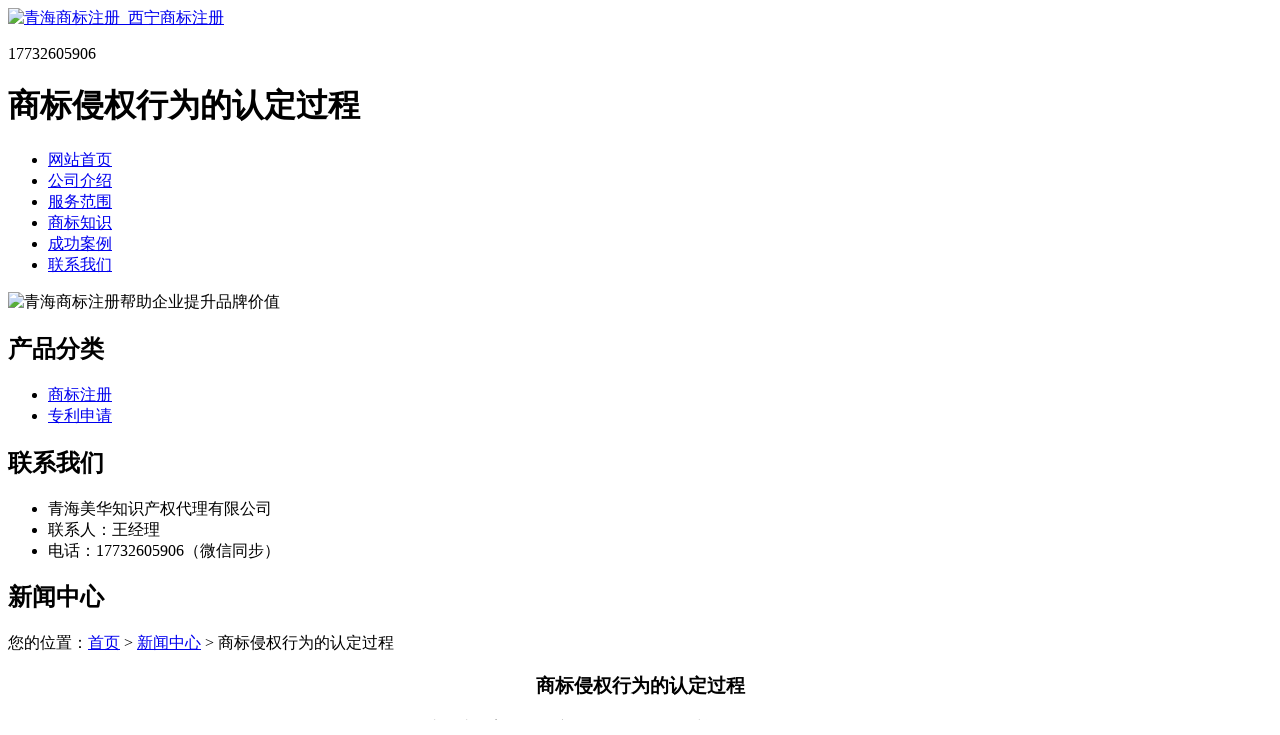

--- FILE ---
content_type: text/html; charset=utf-8
request_url: http://www.qhsbzc.cn/article/20220505112624.html
body_size: 5554
content:
<!DOCTYPE html PUBLIC "-//W3C//DTD XHTML 1.0 Transitional//EN" "http://www.w3.org/TR/xhtml1/DTD/xhtml1-transitional.dtd">
<html xmlns="http://www.w3.org/1999/xhtml">
<head>
<meta http-equiv="Content-Type" content="text/html; charset=utf-8" />
<title>商标侵权行为的认定过程 - 青海美华知识产权代理有限公司</title>
<link rel="stylesheet" type="text/css" href="http://www.qhsbzc.cn/templets/default/css/style.css"/>
</head>
<body>
<div class="wrap">
  <div class="tou">
    <div class="toutop">
      <div class="logo"> <a href="http://www.qhsbzc.cn"><img src="http://www.qhsbzc.cn/templets/default/images/logo.jpg" alt="青海商标注册_西宁商标注册" /></a> </div>
      <div class="rexian">
        <p>17732605906</p>
        <h1>商标侵权行为的认定过程</h1>
      </div>
      <div class="clear"></div>
    </div>
    <div class="clear"></div>
  </div>
  <div class="nav">
    <ul>
                  <li><a href="http://www.qhsbzc.cn/" title="网站首页">网站首页</a></li>
            <li><a href="http://www.qhsbzc.cn/article/about.html" title="公司介绍">公司介绍</a></li>
            <li><a href="http://www.qhsbzc.cn/category/chanpin/" title="服务范围">服务范围</a></li>
            <li><a href="http://www.qhsbzc.cn/category/news/" title="商标知识">商标知识</a></li>
            <li><a href="http://www.qhsbzc.cn/article/anli.html" title="成功案例">成功案例</a></li>
            <li><a href="http://www.qhsbzc.cn/article/contact.html" title="联系我们">联系我们</a></li>
            <div class="clear"></div>
    </ul>
  </div>
</div>
<div class="banner"> <img src="http://www.qhsbzc.cn/templets/default/images/banner1.jpg" alt="青海商标注册帮助企业提升品牌价值" /> </div><div class="wrap">
  <div class="main"> <div class="left">
  <div class="nfenlei">
    <h2><a>产品分类</a></h2>
    <ul>
                        <li><a href="http://www.qhsbzc.cn/category/sbzc/">商标注册</a></li>
            <li><a href="http://www.qhsbzc.cn/category/zlsq/">专利申请</a></li>
                  <div class="clear"></div>
    </ul>
  </div>
  <div class="lianxifangshi">
    <h2><a>联系我们</a></h2>
    <ul>
      <li>青海美华知识产权代理有限公司</li>
<li>联系人：王经理</li>
<li>电话：17732605906（微信同步）</li>
    </ul>
    <div class="clear"></div>
  </div>
</div>    <div class="right">
      <div class="company">
        <div class="tit">
          <h2>新闻中心</h2>
          <div class="weizhi">您的位置：<a href="http://www.qhsbzc.cn">首页</a> > <a href="http://www.qhsbzc.cn/category/news/">新闻中心</a> > 商标侵权行为的认定过程</div>
          <div class="clear"></div>
        </div>
        <div class="xq">
          <center>
            <h3>商标侵权行为的认定过程</h3>
            <div class="info">作者：青海美华知识产权代理有限公司  时间：2022-05-24 08:25:08</div>
          </center>
          <p><p>商标名义/地址变更及变更办理应该如何处理？根据商标代理小编了解，自2002年9月15日《商标法实施条例》施行之日起，已申请但尚未获准注册的商标，也可向商标局申请变更其申请人名义、地址、代理人，或者删减注册申请中指定商品。因企业合并、兼并或改制而发生商标专用权移转的，应办理转让手续。</p><p>办理变更<a href="http://www.qhsbzc.cn/">青海商标注册</a>人名义的，商标专用权不发生转移。《商标法实施条例》第二十四条规定：“变更商标注册人名义、地址或者其它注册事项的，应当向国家商标局提交变更申请书。”“变更商标注册人名义或者地址的，商标注册人必须将其全部注册商标一并变更；未一并变更的，视为放弃变更申请，商标局书面通知商标申请人。”另据《商标法》第四十四条规定：“使用注册商标，有下列行为之一的，由商标局责令限期改正或者撤销其注册商标：自行改变注册商标的；</p><p>（二）自行改变注册商标的注册人名义、地址或者其他注册事项的；</p><p>（三）自行转让注册商标的；</p><p>（四）连续三年停止使用的。”若有他人对贵公司的商标提出撤消申请，商标局会将所有商标撤销文件通过商标注册官方登记的地址邮寄给贵公司，如由于未及时向商标局申请变更名义或地址，商标局的文件将不能送达贵公司，贵公司的商标有可能因此而被撤消。</p><p>商标注册代理如何办理商标名义/地址变更？商标变更所需文件1）商标变更申请人签字或盖章的商标代理委托书2）商标变更申请人签字或盖章的商标变更申请书3）工商部门出具的变更证明原件或加盖公章的复印件（变更注册人名义）、营业执照复印件（变更地址）；4）商标注册证书复印件或受理通知书复印件商标变更的程序商标变更完成所需的时间大约为6个月左右，整个流程分为申请、审查、公告、核发变更证明。商标变更所需费用变更所需费用为：人民币1000元/件。</p><p>注册商标采用申请在先与使用在先相结合的原则。接受商品、商标、服务商标、集体商标和彩色商标的注册申请。关于商品分类，没有官方分类制度，商标提交申请时附一商品单即可。已分别参加世界知识产权组织、《保护工业产权巴黎公约》和《商标国际注册协定》。</p><p>一、青海商标注册申请条件自然人或法人实体合法从事制造、商业或月盼活动的均可申请注册。外国人必须通过河内商会代理向国家发明局提出注册申请(国家科技委员会的一个处)。一个商标一个申请，包括商标将使用的商品或服务清单。一个申请可以包括多个类别的商品或服务。</p><p>二、商标注册所需资料1、授权书签字；2、在外国注册的声明；3、商标图样，如是彩色商标必须指明并提供图样；4、印版，通常当地制作；5、申请优先权的，提供优先权文件和其他文件1份；6．交费单。</p><p>三、商标注册流程1、形式审查：申请提交后1个月内由发明局进行形式审查，2、实质审查：如认为可以接受，在6个月进行实质审查，符合注册条件的则提交到国家科技委员会最终注册。3、商标驳回：如两个或更多商标在相同商品上申请注册，则批准提供最早广泛使用的商标，申请被驳回则通知申请人申请被驳回的理由。对申请被驳回不服，可以在接到驳回通知后3个月内向国家发明局上诉，如果是第2次上诉，国家科技委员会主席将作出最终裁决。4、公告：商标获准注册后刊登官方公告。对公告的商标没有异议规定，但通过不正当手段获得注册的商标可以被撤销。</p><p>四、商标注册时间受理时间：26个星期，注册时间：1218个月</p><p>五、商标注册有效期和续展商标注册有效期为10年，从优先权日计算。续展注册有效期亦为10年。续展应在期满前6个月内办理。商标注册后要求使用，注册后5年之内不使用，也不能提出未使用的正当理由，注册商标将被撤销。商标使用是指商标在商品、包装、商业通讯或广告材料上的使用。</p><p>现如今大家都在进行，很多客户也正在着手进行这项对于企业或者自身来说必不可少的一项行动。可是进行第一个重要的事情便是进行商标取名了。一个好的名字可以让您的商标一次成功。相反则可能走很多弯路。注册商标麻烦吗?</p><p>众所周知，大品牌财大气粗。在这里也一样，这些大品牌往往在进行青海商标注册的时候不光注册一个商标，还可能会进行一些防御性商标的注册，把其相似的一些也注册掉。这样一个影响两个，两个影响四个的方式用自身以及防御性商标很好的保护自己的商标注册。</p><p>同时像大品牌很多都是驰名商标，不管他们是否是驰名商标，其商标在公众心中已经产生了良好的基础，有了一定的认知程度，并且还是在先注册。您的商标成功率会大大降低。所以还是远离这些商标才是上上之选。现在量急剧增加，如果只是一味的追求简短的名字反而会让您的商标注册进行的更难，所以您只要找到喜欢的一定要进行专业的商标查询，找寻专业的备案代理公司进行商标注册。</p><p>注册商标首选你要有个自己比较中意的商标名，然后查询是否存在近似或相同的商标，有的话则需要把商标名进行部分修改，再重新查询，直到有没有相同或近似商标出现，才到提交商标注册这一步。我们建议商标起名或商标查询都可以交给专业的代理公司来完成。</p><p>在对商标侵权行为的认定过程有三步：</p><p>1.确定注册商标专用权的权力范围。注册商标专用权的使用范围是认定商标侵权的基本依据。判断商标侵权行为能否认定或称是否构成所考虑的一切因素都是围绕注册商标专用权的权利范围来进行的。根据我国《商标法》的规定，注册商标的专用权以申请的商标和使用的商品为限。由此看出注册商标的专用权范围由该注册商标和该商标的使用商标组成，也就为认定商标权侵权行为确定了与被控侵权对象进行比较的标准，以便得出是否构成侵权的结论。</p><p>2.确定被起诉侵权的具体对象。被起诉侵权的对象确定由两个因素组成：一个是被起诉侵权的商标，一个是被起诉侵权商标所使用的产品。确定被起诉侵权对象的意义在于确定和固化被起诉侵权行为的载体，为保护注册商标打下基础。</p><p>3.将被起诉的商标和已经注册的商标和已注册商标的适用范围进行比较，确定被起诉商标和已注册商标是否相同或者近似，以及两个商标的使用范围是否一致或者雷瑟。通过这三个步骤，特别是经过第三步以后就能认定是否属于商标侵权行为。</p><p><br/></p></p>
          <div class="clear">&nbsp;</div>
          <div>                         <p>上一篇：<a href="http://www.qhsbzc.cn/article/20220505112554.html">商标的价值如何判断？</a></p>
                                                <p>下一篇：<a href="http://www.qhsbzc.cn/article/20220505112648.html">专利初步审查的范围有哪些</a></p>
             </div>
          <div class="clear"></div>
        </div>
        <div class="clear"></div>
      </div>
      <div class="company">
        <div class="tit">
          <h2>最新文章</h2>
          <div class="clear"></div>
        </div>
        <ul class="tuoliutaxinwen">
                                  <li><a href="http://www.qhsbzc.cn/article/20241223154629.html" title="城北区企业注册商标的具体价格分析" target="_blank">城北区企业注册商标的具体价格分析</a><span>[ 2025-01-22 ]</span></li>
                        <li><a href="http://www.qhsbzc.cn/article/20241223154602.html" title="城西区公司商标注册如何防范伪造通知" target="_blank">城西区公司商标注册如何防范伪造通知</a><span>[ 2025-01-21 ]</span></li>
                        <li><a href="http://www.qhsbzc.cn/article/20241223154538.html" title="湟中区个人申请商标代理机构可靠性评估" target="_blank">湟中区个人申请商标代理机构可靠性评估</a><span>[ 2025-01-20 ]</span></li>
                        <li><a href="http://www.qhsbzc.cn/article/20241223154510.html" title="西宁公司商标变更流程指南" target="_blank">西宁公司商标变更流程指南</a><span>[ 2025-01-19 ]</span></li>
                        <li><a href="http://www.qhsbzc.cn/article/20241223154446.html" title="湟源个人商标注册识别常见陷阱" target="_blank">湟源个人商标注册识别常见陷阱</a><span>[ 2025-01-18 ]</span></li>
                        <li><a href="http://www.qhsbzc.cn/article/20241223154421.html" title="城中区企业商标续展代理机构可靠吗？" target="_blank">城中区企业商标续展代理机构可靠吗？</a><span>[ 2025-01-17 ]</span></li>
                    </ul>
        <div class="clear"></div>
      </div>
    </div>
    <div class="clear"></div>
  </div>
</div>
<div class="foot">
  <div class="wrap">
    <p class="banquan">版权所有：<a href="http://www.qhsbzc.cn" title="青海商标注册_西宁商标注册">青海美华知识产权代理有限公司</a>&nbsp;&nbsp;<script>
(function(){
    var bp = document.createElement('script');
    var curProtocol = window.location.protocol.split(':')[0];
    if (curProtocol === 'https') {
        bp.src = 'https://zz.bdstatic.com/linksubmit/push.js';
    }
    else {
        bp.src = 'http://push.zhanzhang.baidu.com/push.js';
    }
    var s = document.getElementsByTagName("script")[0];
    s.parentNode.insertBefore(bp, s);
})();
</script>&nbsp;<a href="/sitemap.xml" target="_blank">网站地图</a>&nbsp;&nbsp;技术支持QQ/微信：1766534168</p>
  </div>
</div></body>
</html>